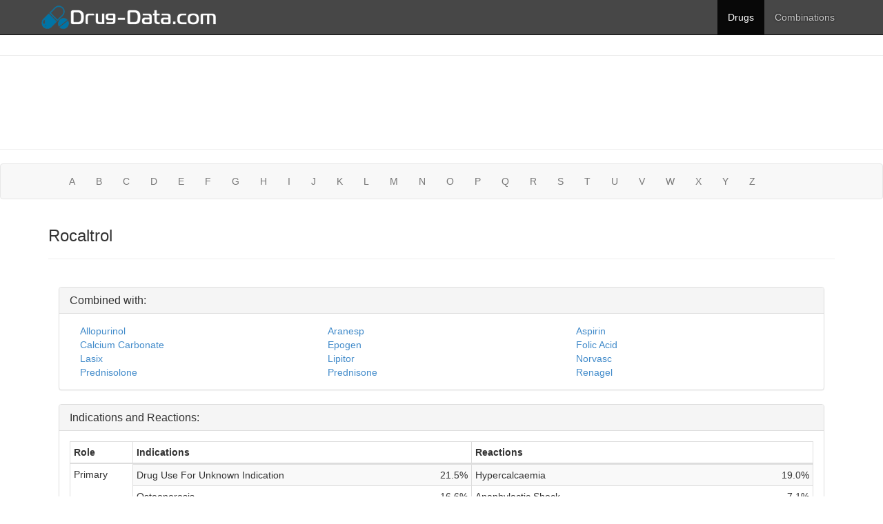

--- FILE ---
content_type: text/html; charset=UTF-8
request_url: http://drug-data.com/drugs/R/rocaltrol.html
body_size: 4535
content:
<!DOCTYPE html>
<html lang="en">
<head>
<meta http-equiv="X-UA-Compatible" content="IE=edge">
<meta name="viewport" content="width=device-width, initial-scale=1">
<title>Rocaltrol - Reported Adverse Drug Reactions - drug-data.com</title>
<meta name="Description" content="Information about the side affects of various drugs">
<meta http-equiv="Content-Language" content="en">
<meta name="robots" content="index, follow">
<link rel="stylesheet" href="/css/main.css">
<!--[if IE 7]>
<link rel="stylesheet" href="/css/main-ie7.css">
<![endif]-->
<link href='http://fonts.googleapis.com/css?family=Open+Sans:400' rel='stylesheet' type='text/css'>
<!-- Bootstrap core CSS -->
<link href="/css/bootstrap.min.css" rel="stylesheet">
<!-- Custom styles for this template -->
<link href="/css/index.css" rel="stylesheet">
<!--[if lt IE 8]>
<link href="/css/bootstrap-ie7.css" rel="stylesheet">
<![endif]-->
<!--[if lt IE 9]>
<script src="http://html5shim.googlecode.com/svn/trunk/html5.js"></script>
<![endif]-->
<!-- Google tag (gtag.js) -->
<script async src="https://www.googletagmanager.com/gtag/js?id=G-J6TF2TZ51L"></script>
<script>
  window.dataLayer = window.dataLayer || [];
  function gtag(){dataLayer.push(arguments);}
  gtag('js', new Date());
  gtag('config', 'G-J6TF2TZ51L');
</script>

<script>
  var _paq = window._paq = window._paq || [];
  _paq.push(['trackPageView']);
  _paq.push(['enableLinkTracking']);
  (function() {
    var u="https://a.advameg.com/";
    _paq.push(['setTrackerUrl', u+'matomo.php']);
    _paq.push(['setSiteId', '24']);
    var d=document, g=d.createElement('script'), s=d.getElementsByTagName('script')[0];
    g.async=true; g.src=u+'matomo.js'; s.parentNode.insertBefore(g,s);
  })();
</script>
<noscript><p><img referrerpolicy="no-referrer-when-downgrade" src="https://a.advameg.com/matomo.php?idsite=24&amp;rec=1" style="border:0;" alt="" /></p></noscript>

</head>
<body>
<div class="navbar-wrapper">
    <div class="navbar navbar-inverse navbar-fixed-top" role="navigation">
	    <div class="container container-menu">
	      <div class="navbar-header">
	        <button type="button" class="navbar-toggle" data-toggle="collapse" data-target=".navbar-collapse">
	          <span class="sr-only">Toggle navigation</span>
	          <span class="icon-bar"></span>
	          <span class="icon-bar"></span>
	          <span class="icon-bar"></span>
	        </button>
	        <a class="navbar-brand" href="/"><img alt="drug-data.com" class="logo1" src="/images/drug-data.png" style="height:40px; width: auto;"/>  </a>
	        <a class="navbar-brand" href="/"><img alt="drug-data.com" class="logo2" src="/images/drug-data.png" style="height:40px; width: auto;"/>  </a>
	      </div>
	              <div class="navbar-collapse collapse">
          <ul id="menu_visible" class="nav navbar-nav navbar-right">
            <li id="menu_li_section2" class="active">
              <a href="/drugs">Drugs</a>
            </li>
            <li id="menu_li_combinations" >
              <a href="/combinations">Combinations</a>
            </li>
          </ul>
        </div>
	    </div>
	  </div>
</div>
<div class='adwords_in_content'>
<hr>

<script type="text/javascript"><!--
google_ad_client = "ca-pub-5788426211617053";
/* biologyreference top */
google_ad_slot = "1018588557";
google_ad_width = 728;
google_ad_height = 90;
//-->
</script>
<script type="text/javascript"
src="http://pagead2.googlesyndication.com/pagead/show_ads.js">
</script>
<hr>

</div>

<div class="navbar navbar-default" role="banner">
    <div class="container">     
        <nav class="collapse navbar-collapse bs-navbar-collapse" role="navigation">
          <ul class="nav navbar-nav">                  
            <li><a href="/drugs/A/index.html">A</a></li>                  
            <li><a href="/drugs/B/index.html">B</a></li>                  
            <li><a href="/drugs/C/index.html">C</a></li>                  
            <li><a href="/drugs/D/index.html">D</a></li>                  
            <li><a href="/drugs/E/index.html">E</a></li>                  
            <li><a href="/drugs/F/index.html">F</a></li>                  
            <li><a href="/drugs/G/index.html">G</a></li>                  
            <li><a href="/drugs/H/index.html">H</a></li>                  
            <li><a href="/drugs/I/index.html">I</a></li>                  
            <li><a href="/drugs/J/index.html">J</a></li>                  
            <li><a href="/drugs/K/index.html">K</a></li>                  
            <li><a href="/drugs/L/index.html">L</a></li>                  
            <li><a href="/drugs/M/index.html">M</a></li>                  
            <li><a href="/drugs/N/index.html">N</a></li>                  
            <li><a href="/drugs/O/index.html">O</a></li>                  
            <li><a href="/drugs/P/index.html">P</a></li>                  
            <li><a href="/drugs/Q/index.html">Q</a></li>                  
            <li><a href="/drugs/R/index.html">R</a></li>                  
            <li><a href="/drugs/S/index.html">S</a></li>                  
            <li><a href="/drugs/T/index.html">T</a></li>                  
            <li><a href="/drugs/U/index.html">U</a></li>                  
            <li><a href="/drugs/V/index.html">V</a></li>                  
            <li><a href="/drugs/W/index.html">W</a></li>                  
            <li><a href="/drugs/X/index.html">X</a></li>                  
            <li><a href="/drugs/Y/index.html">Y</a></li>                  
            <li><a href="/drugs/Z/index.html">Z</a></li>                
          </ul>
        </nav>
    </div>
</div>

<div class='ads_float_left'>
</div>
<div class="container">
	<h3>Rocaltrol</h3>
	<hr/>
	<br/>
	
	
    <div class="col-md-12">
		<div class="panel panel-default">
			<div class="panel-heading">
				<h4 class="panel-title">Combined with:</h4>				
			</div>
			<div class="panel-body">
				<div class="row-fluid">
										<div class="col-lg-4">
					   <a href="../../combinations/A/P/allopurinol-rocaltrol.html">Allopurinol</a>
					</div>
										<div class="col-lg-4">
					   <a href="../../combinations/A/P/aranesp-rocaltrol.html">Aranesp</a>
					</div>
										<div class="col-lg-4">
					   <a href="../../combinations/A/P/aspirin-rocaltrol.html">Aspirin</a>
					</div>
										<div class="col-lg-4">
					   <a href="../../combinations/C/P/calcium-carbonate-rocaltrol.html">Calcium Carbonate</a>
					</div>
										<div class="col-lg-4">
					   <a href="../../combinations/E/P/epogen-rocaltrol.html">Epogen</a>
					</div>
										<div class="col-lg-4">
					   <a href="../../combinations/F/P/folic-acid-rocaltrol.html">Folic Acid</a>
					</div>
										<div class="col-lg-4">
					   <a href="../../combinations/L/P/lasix-rocaltrol.html">Lasix</a>
					</div>
										<div class="col-lg-4">
					   <a href="../../combinations/L/P/lipitor-rocaltrol.html">Lipitor</a>
					</div>
										<div class="col-lg-4">
					   <a href="../../combinations/N/P/norvasc-rocaltrol.html">Norvasc</a>
					</div>
										<div class="col-lg-4">
					   <a href="../../combinations/P/P/prednisolone-rocaltrol.html">Prednisolone</a>
					</div>
										<div class="col-lg-4">
					   <a href="../../combinations/P/P/prednisone-rocaltrol.html">Prednisone</a>
					</div>
										<div class="col-lg-4">
					   <a href="../../combinations/R/P/renagel-rocaltrol.html">Renagel</a>
					</div>
									</div>
			</div>
		</div>
	</div>
	
    <div class="col-md-12">
		<div class="panel panel-default">
			<div class="panel-heading">
				<h4 class="panel-title">Indications and Reactions:</h4>				
			</div>
			<div class="panel-body">
				<table class="table table-bordered table-condensed" style="table-layout: auto;">
					<thead>           
						<tr>
							<th width = "90px">Role</th>
							<th >Indications</th>
							<th >Reactions</th>
						</tr>     
					</thead>
					<tbody>
							
						<tr>
							<td>Primary</td>
							<td style="padding: 0px">
								<table class="table table-striped table-hover table-condensed" style="table-layout: auto;">
									<tbody>
											
										<tr>
											<td>Drug Use For Unknown Indication</td>
											<td align="right">21.5%</td>
										</tr>
											
										<tr>
											<td>Osteoporosis</td>
											<td align="right">16.6%</td>
										</tr>
											
										<tr>
											<td>Product Used For Unknown Indication</td>
											<td align="right">15.6%</td>
										</tr>
											
										<tr>
											<td>Hypoparathyroidism</td>
											<td align="right">7.0%</td>
										</tr>
											
										<tr>
											<td>Renal Transplant</td>
											<td align="right">6.3%</td>
										</tr>
											
										<tr>
											<td>Hypocalcaemia</td>
											<td align="right">6.0%</td>
										</tr>
											
										<tr>
											<td>Renal Failure Chronic</td>
											<td align="right">4.6%</td>
										</tr>
											
										<tr>
											<td>Hyperparathyroidism Secondary</td>
											<td align="right">3.6%</td>
										</tr>
											
										<tr>
											<td>Hypertension</td>
											<td align="right">3.3%</td>
										</tr>
											
										<tr>
											<td>Hypothyroidism</td>
											<td align="right">2.6%</td>
										</tr>
											
										<tr>
											<td>Hepatitis C</td>
											<td align="right">1.7%</td>
										</tr>
											
										<tr>
											<td>Hyperparathyroidism</td>
											<td align="right">1.7%</td>
										</tr>
											
										<tr>
											<td>Hypoparathyroidism Secondary</td>
											<td align="right">1.7%</td>
										</tr>
											
										<tr>
											<td>Femur Fracture</td>
											<td align="right">1.3%</td>
										</tr>
											
										<tr>
											<td>Parkinson's Disease</td>
											<td align="right">1.3%</td>
										</tr>
											
										<tr>
											<td>Prostate Cancer Metastatic</td>
											<td align="right">1.3%</td>
										</tr>
											
										<tr>
											<td>Calcium Deficiency</td>
											<td align="right">1.0%</td>
										</tr>
											
										<tr>
											<td>Calcium Metabolism Disorder</td>
											<td align="right">1.0%</td>
										</tr>
											
										<tr>
											<td>Chronic Hepatitis C</td>
											<td align="right">1.0%</td>
										</tr>
											
										<tr>
											<td>Gastritis</td>
											<td align="right">1.0%</td>
										</tr>
										
									</tbody>
								</table>
							</td>	
							<td style="padding: 0px">
								<table class="table table-striped table-hover table-condensed" style="table-layout: auto;">
									<tbody>
											
										<tr>
											<td>Hypercalcaemia</td>
											<td align="right">19.0%</td>
										</tr>
											
										<tr>
											<td>Anaphylactic Shock</td>
											<td align="right">7.1%</td>
										</tr>
											
										<tr>
											<td>Death</td>
											<td align="right">7.1%</td>
										</tr>
											
										<tr>
											<td>Transient Ischaemic Attack</td>
											<td align="right">6.0%</td>
										</tr>
											
										<tr>
											<td>Vomiting</td>
											<td align="right">6.0%</td>
										</tr>
											
										<tr>
											<td>Decreased Appetite</td>
											<td align="right">4.8%</td>
										</tr>
											
										<tr>
											<td>Renal Failure Acute</td>
											<td align="right">4.8%</td>
										</tr>
											
										<tr>
											<td>Renal Impairment</td>
											<td align="right">4.8%</td>
										</tr>
											
										<tr>
											<td>Therapeutic Product Contamination</td>
											<td align="right">4.8%</td>
										</tr>
											
										<tr>
											<td>White Blood Cell Count Decreased</td>
											<td align="right">4.8%</td>
										</tr>
											
										<tr>
											<td>Blood Calcium Decreased</td>
											<td align="right">3.6%</td>
										</tr>
											
										<tr>
											<td>Cerebrovascular Accident</td>
											<td align="right">3.6%</td>
										</tr>
											
										<tr>
											<td>Platelet Count Decreased</td>
											<td align="right">3.6%</td>
										</tr>
											
										<tr>
											<td>Renal Failure</td>
											<td align="right">3.6%</td>
										</tr>
											
										<tr>
											<td>Venous Thrombosis</td>
											<td align="right">3.6%</td>
										</tr>
											
										<tr>
											<td>Vertigo</td>
											<td align="right">3.6%</td>
										</tr>
											
										<tr>
											<td>Anaphylactic Reaction</td>
											<td align="right">2.4%</td>
										</tr>
											
										<tr>
											<td>Drug Effect Decreased</td>
											<td align="right">2.4%</td>
										</tr>
											
										<tr>
											<td>Erythema Multiforme</td>
											<td align="right">2.4%</td>
										</tr>
											
										<tr>
											<td>Hepatic Function Abnormal</td>
											<td align="right">2.4%</td>
										</tr>
										
									</tbody>
								</table>
							</td>																
						</tr>
							
						<tr>
							<td>Secondary</td>
							<td style="padding: 0px">
								<table class="table table-striped table-hover table-condensed" style="table-layout: auto;">
									<tbody>
											
										<tr>
											<td>Drug Use For Unknown Indication</td>
											<td align="right">22.7%</td>
										</tr>
											
										<tr>
											<td>Hypoparathyroidism</td>
											<td align="right">14.5%</td>
										</tr>
											
										<tr>
											<td>Hypothyroidism</td>
											<td align="right">14.1%</td>
										</tr>
											
										<tr>
											<td>Hypertension</td>
											<td align="right">7.9%</td>
										</tr>
											
										<tr>
											<td>Renal Transplant</td>
											<td align="right">4.9%</td>
										</tr>
											
										<tr>
											<td>Hypocalcaemia</td>
											<td align="right">4.6%</td>
										</tr>
											
										<tr>
											<td>Product Used For Unknown Indication</td>
											<td align="right">3.3%</td>
										</tr>
											
										<tr>
											<td>Rheumatoid Arthritis</td>
											<td align="right">3.3%</td>
										</tr>
											
										<tr>
											<td>Coronary Artery Disease</td>
											<td align="right">3.0%</td>
										</tr>
											
										<tr>
											<td>Osteoporosis</td>
											<td align="right">3.0%</td>
										</tr>
											
										<tr>
											<td>Diabetes Mellitus</td>
											<td align="right">2.6%</td>
										</tr>
											
										<tr>
											<td>Hyperlipidaemia</td>
											<td align="right">2.3%</td>
										</tr>
											
										<tr>
											<td>Hyperparathyroidism</td>
											<td align="right">2.3%</td>
										</tr>
											
										<tr>
											<td>Hyperthyroidism</td>
											<td align="right">2.3%</td>
										</tr>
											
										<tr>
											<td>Cancer Pain</td>
											<td align="right">2.0%</td>
										</tr>
											
										<tr>
											<td>Constipation</td>
											<td align="right">1.6%</td>
										</tr>
											
										<tr>
											<td>Gastritis</td>
											<td align="right">1.6%</td>
										</tr>
											
										<tr>
											<td>Attention Deficit/hyperactivity Disorder</td>
											<td align="right">1.3%</td>
										</tr>
											
										<tr>
											<td>Benign Prostatic Hyperplasia</td>
											<td align="right">1.3%</td>
										</tr>
											
										<tr>
											<td>Hyperparathyroidism Secondary</td>
											<td align="right">1.3%</td>
										</tr>
										
									</tbody>
								</table>
							</td>	
							<td style="padding: 0px">
								<table class="table table-striped table-hover table-condensed" style="table-layout: auto;">
									<tbody>
											
										<tr>
											<td>Lenticular Opacities</td>
											<td align="right">10.1%</td>
										</tr>
											
										<tr>
											<td>Post Procedural Complication</td>
											<td align="right">10.1%</td>
										</tr>
											
										<tr>
											<td>Tinnitus</td>
											<td align="right">10.1%</td>
										</tr>
											
										<tr>
											<td>Death</td>
											<td align="right">8.7%</td>
										</tr>
											
										<tr>
											<td>Therapeutic Product Contamination</td>
											<td align="right">8.7%</td>
										</tr>
											
										<tr>
											<td>Toxic Skin Eruption</td>
											<td align="right">5.8%</td>
										</tr>
											
										<tr>
											<td>Angina Pectoris</td>
											<td align="right">4.3%</td>
										</tr>
											
										<tr>
											<td>Hypercalcaemia</td>
											<td align="right">4.3%</td>
										</tr>
											
										<tr>
											<td>Lung Disorder</td>
											<td align="right">4.3%</td>
										</tr>
											
										<tr>
											<td>Medication Residue Present</td>
											<td align="right">4.3%</td>
										</tr>
											
										<tr>
											<td>Renal Failure</td>
											<td align="right">4.3%</td>
										</tr>
											
										<tr>
											<td>Renal Failure Acute</td>
											<td align="right">4.3%</td>
										</tr>
											
										<tr>
											<td>Vomiting</td>
											<td align="right">4.3%</td>
										</tr>
											
										<tr>
											<td>Hepatic Function Abnormal</td>
											<td align="right">2.9%</td>
										</tr>
											
										<tr>
											<td>Pancreatitis</td>
											<td align="right">2.9%</td>
										</tr>
											
										<tr>
											<td>Rash Morbilliform</td>
											<td align="right">2.9%</td>
										</tr>
											
										<tr>
											<td>Renal Tubular Disorder</td>
											<td align="right">2.9%</td>
										</tr>
											
										<tr>
											<td>Anaemia</td>
											<td align="right">1.4%</td>
										</tr>
											
										<tr>
											<td>Coma</td>
											<td align="right">1.4%</td>
										</tr>
											
										<tr>
											<td>Confusional State</td>
											<td align="right">1.4%</td>
										</tr>
										
									</tbody>
								</table>
							</td>																
						</tr>
							
						<tr>
							<td>Concomitant</td>
							<td style="padding: 0px">
								<table class="table table-striped table-hover table-condensed" style="table-layout: auto;">
									<tbody>
											
										<tr>
											<td>Product Used For Unknown Indication</td>
											<td align="right">30.0%</td>
										</tr>
											
										<tr>
											<td>Drug Use For Unknown Indication</td>
											<td align="right">20.5%</td>
										</tr>
											
										<tr>
											<td>Hypertension</td>
											<td align="right">6.8%</td>
										</tr>
											
										<tr>
											<td>Rheumatoid Arthritis</td>
											<td align="right">6.3%</td>
										</tr>
											
										<tr>
											<td>Osteoporosis</td>
											<td align="right">5.8%</td>
										</tr>
											
										<tr>
											<td>Hyperphosphataemia</td>
											<td align="right">4.0%</td>
										</tr>
											
										<tr>
											<td>Nuclear Magnetic Resonance Imaging</td>
											<td align="right">3.4%</td>
										</tr>
											
										<tr>
											<td>Renal Failure Chronic</td>
											<td align="right">3.0%</td>
										</tr>
											
										<tr>
											<td>Prophylaxis</td>
											<td align="right">2.6%</td>
										</tr>
											
										<tr>
											<td>Pain</td>
											<td align="right">2.3%</td>
										</tr>
											
										<tr>
											<td>Hyperparathyroidism Secondary</td>
											<td align="right">2.0%</td>
										</tr>
											
										<tr>
											<td>Renal Transplant</td>
											<td align="right">1.9%</td>
										</tr>
											
										<tr>
											<td>Diabetes Mellitus</td>
											<td align="right">1.6%</td>
										</tr>
											
										<tr>
											<td>Prophylaxis Against Transplant Rejection</td>
											<td align="right">1.6%</td>
										</tr>
											
										<tr>
											<td>Peritoneal Dialysis</td>
											<td align="right">1.6%</td>
										</tr>
											
										<tr>
											<td>Constipation</td>
											<td align="right">1.5%</td>
										</tr>
											
										<tr>
											<td>Insomnia</td>
											<td align="right">1.5%</td>
										</tr>
											
										<tr>
											<td>Nephrogenic Anaemia</td>
											<td align="right">1.3%</td>
										</tr>
											
										<tr>
											<td>Gastritis</td>
											<td align="right">1.3%</td>
										</tr>
											
										<tr>
											<td>Behcet's Syndrome</td>
											<td align="right">1.1%</td>
										</tr>
										
									</tbody>
								</table>
							</td>	
							<td style="padding: 0px">
								<table class="table table-striped table-hover table-condensed" style="table-layout: auto;">
									<tbody>
											
										<tr>
											<td>Vomiting</td>
											<td align="right">14.5%</td>
										</tr>
											
										<tr>
											<td>Muscular Weakness</td>
											<td align="right">11.9%</td>
										</tr>
											
										<tr>
											<td>Pyrexia</td>
											<td align="right">7.1%</td>
										</tr>
											
										<tr>
											<td>Weight Decreased</td>
											<td align="right">5.4%</td>
										</tr>
											
										<tr>
											<td>Pneumonia</td>
											<td align="right">5.2%</td>
										</tr>
											
										<tr>
											<td>Urinary Tract Infection</td>
											<td align="right">5.2%</td>
										</tr>
											
										<tr>
											<td>Renal Impairment</td>
											<td align="right">4.8%</td>
										</tr>
											
										<tr>
											<td>Therapeutic Response Decreased</td>
											<td align="right">4.8%</td>
										</tr>
											
										<tr>
											<td>Anaemia</td>
											<td align="right">4.3%</td>
										</tr>
											
										<tr>
											<td>Cardiac Arrest</td>
											<td align="right">3.9%</td>
										</tr>
											
										<tr>
											<td>Nephrogenic Systemic Fibrosis</td>
											<td align="right">3.9%</td>
										</tr>
											
										<tr>
											<td>Wheezing</td>
											<td align="right">3.7%</td>
										</tr>
											
										<tr>
											<td>Death</td>
											<td align="right">3.5%</td>
										</tr>
											
										<tr>
											<td>Renal Failure Acute</td>
											<td align="right">3.5%</td>
										</tr>
											
										<tr>
											<td>Renal Failure</td>
											<td align="right">3.2%</td>
										</tr>
											
										<tr>
											<td>Thrombocytopenia</td>
											<td align="right">3.2%</td>
										</tr>
											
										<tr>
											<td>Aplasia Pure Red Cell</td>
											<td align="right">3.0%</td>
										</tr>
											
										<tr>
											<td>International Normalised Ratio Increased</td>
											<td align="right">3.0%</td>
										</tr>
											
										<tr>
											<td>Rhabdomyolysis</td>
											<td align="right">3.0%</td>
										</tr>
											
										<tr>
											<td>Sepsis</td>
											<td align="right">3.0%</td>
										</tr>
										
									</tbody>
								</table>
							</td>																
						</tr>
							
						<tr>
							<td>Interacting</td>
							<td style="padding: 0px">
								<table class="table table-striped table-hover table-condensed" style="table-layout: auto;">
									<tbody>
											
										<tr>
											<td>Chronic Myeloid Leukaemia</td>
											<td align="right">100.0%</td>
										</tr>
										
									</tbody>
								</table>
							</td>	
							<td style="padding: 0px">
								<table class="table table-striped table-hover table-condensed" style="table-layout: auto;">
									<tbody>
											
										<tr>
											<td>Tremor</td>
											<td align="right">100.0%</td>
										</tr>
										
									</tbody>
								</table>
							</td>																
						</tr>
					
					</tbody>
				</table>
			</div>
		</div>
	</div>
</div>
<div class="navbar navbar-default" role="banner">
    <div class="container">     
        <nav class="collapse navbar-collapse bs-navbar-collapse" role="navigation">
          <ul class="nav navbar-nav">                  
            <li><a href="/drugs/A/index.html">A</a></li>                  
            <li><a href="/drugs/B/index.html">B</a></li>                  
            <li><a href="/drugs/C/index.html">C</a></li>                  
            <li><a href="/drugs/D/index.html">D</a></li>                  
            <li><a href="/drugs/E/index.html">E</a></li>                  
            <li><a href="/drugs/F/index.html">F</a></li>                  
            <li><a href="/drugs/G/index.html">G</a></li>                  
            <li><a href="/drugs/H/index.html">H</a></li>                  
            <li><a href="/drugs/I/index.html">I</a></li>                  
            <li><a href="/drugs/J/index.html">J</a></li>                  
            <li><a href="/drugs/K/index.html">K</a></li>                  
            <li><a href="/drugs/L/index.html">L</a></li>                  
            <li><a href="/drugs/M/index.html">M</a></li>                  
            <li><a href="/drugs/N/index.html">N</a></li>                  
            <li><a href="/drugs/O/index.html">O</a></li>                  
            <li><a href="/drugs/P/index.html">P</a></li>                  
            <li><a href="/drugs/Q/index.html">Q</a></li>                  
            <li><a href="/drugs/R/index.html">R</a></li>                  
            <li><a href="/drugs/S/index.html">S</a></li>                  
            <li><a href="/drugs/T/index.html">T</a></li>                  
            <li><a href="/drugs/U/index.html">U</a></li>                  
            <li><a href="/drugs/V/index.html">V</a></li>                  
            <li><a href="/drugs/W/index.html">W</a></li>                  
            <li><a href="/drugs/X/index.html">X</a></li>                  
            <li><a href="/drugs/Y/index.html">Y</a></li>                  
            <li><a href="/drugs/Z/index.html">Z</a></li>                
          </ul>
        </nav>
    </div>
</div>
<div class='adwords_in_content'>
	<hr>
<script type="text/javascript"><!--
google_ad_client = "ca-pub-5788426211617053";
/* biologyreference bottom */
google_ad_slot = "3972054955";
google_ad_width = 728;
google_ad_height = 90;
//-->
</script>
<script type="text/javascript"
src="http://pagead2.googlesyndication.com/pagead/show_ads.js">
</script>
<hr>

</div>

  
<div class="row-blue">
  <div class="container">
    <div class="col-md-6" style="padding:0;">
	  <div class="col-md-3">
        <h4 class="h4-lista-footer" style="margin-bottom: 20px;">Drug Data</h4>
      </div>
      <div class="col-md-6">
        <ul class="footer-lista">
          <li>
            <a href="/drugs" title="">Drugs</a>
          </li>
          <li>
            <a href="/combinations" title="">Combinations</a>
          </li>
        </ul>
      </div>
    </div>
  </div>
</div>


<div class="container">	
<!-- FOOTER -->
<footer>
<p class="pull-right"><a href="#">Back to top</a></p>
<p>&copy; 2026 Advameg, Inc. &middot; <a href="/terms.html#priv">Privacy Policy</a> &middot; <a href="/terms.html">Terms of Use</a></p>

<p style="font-size:smaller;">
Disclaimer: Submission of a safety report is not, in itself, indicative of any drug risk. No information contained therein has been scientifically verified. 
The reported suspicious reactions may occurr due to other drugs being taken simultaneously, the patient's medical condition or just a coincidence. 
No estimate of risk can be made based on the reports submitted, nor can they be used to compare any drugs.
</p>
</footer>
</div><!-- /.container -->

<!-- Bootstrap core JavaScript
================================================== -->
<!-- Placed at the end of the document so the pages load faster -->
<script src="http://code.jquery.com/jquery-1.10.2.min.js"></script>
<script src="/js/bootstrap.min.js"></script>

<script src="/js/modernizr-2.6.1.min.js"></script>
	  <!--[if lt IE 8]>
<script src="/js/boxsizing.js"></script>
	  <![endif]-->
 <script src="/js/respond.fix.js"></script>


</body>
</html>



--- FILE ---
content_type: text/html; charset=utf-8
request_url: https://www.google.com/recaptcha/api2/aframe
body_size: 267
content:
<!DOCTYPE HTML><html><head><meta http-equiv="content-type" content="text/html; charset=UTF-8"></head><body><script nonce="t88YoI9LIuNm5QIIJTBBVQ">/** Anti-fraud and anti-abuse applications only. See google.com/recaptcha */ try{var clients={'sodar':'https://pagead2.googlesyndication.com/pagead/sodar?'};window.addEventListener("message",function(a){try{if(a.source===window.parent){var b=JSON.parse(a.data);var c=clients[b['id']];if(c){var d=document.createElement('img');d.src=c+b['params']+'&rc='+(localStorage.getItem("rc::a")?sessionStorage.getItem("rc::b"):"");window.document.body.appendChild(d);sessionStorage.setItem("rc::e",parseInt(sessionStorage.getItem("rc::e")||0)+1);localStorage.setItem("rc::h",'1768923273098');}}}catch(b){}});window.parent.postMessage("_grecaptcha_ready", "*");}catch(b){}</script></body></html>

--- FILE ---
content_type: text/css
request_url: http://drug-data.com/css/main.css
body_size: 2607
content:
body{
  padding-top: 60px!important;
}

.divide-nav{
  height: 50px;
  background-color: #428bca;
}

.divide-text{
    color:#fff;
    line-height: 20px;
    font-size:20px;
    padding: 15px 0;
}

.affix {
  top: 50px;
  width:100%;
}

.filler{
  min-height: 2000px;
}

.navbar-form {
   padding-left: 0;
}

.navbar-collapse{
   padding-left:0; 
}

@font-face {
  font-family: 'city-data';
  src: url('../fonts/city-data.eot?73345346');
  src: url('../fonts/city-data.eot?73345346#iefix') format('embedded-opentype'),
       url('../fonts/city-data.woff?73345346') format('woff'),
       url('../fonts/city-data.ttf?73345346') format('truetype'),
       url('../fonts/city-data.svg?73345346#city-data') format('svg');
  font-weight: normal;
  font-style: normal;
}
/* Chrome hack: SVG is rendered more smooth in Windozze. 100% magic, uncomment if you need it. */
/* Note, that will break hinting! In other OS-es font will be not as sharp as it could be */
/*
@media screen and (-webkit-min-device-pixel-ratio:0) {
  @font-face {
    font-family: 'city-data';
    src: url('../fonts/city-data.svg?73345346#city-data') format('svg');
  }
}
*/
.adwords_in_content
{
	text-align: center;
}
 .ads_float_left
 {
	 float: left;
 }
 [class^="icon-"]:before, [class*=" icon-"]:before {
  font-family: "city-data";
  font-style: normal;
  font-weight: normal;
  speak: none;
 
  display: inline-block;
  text-decoration: inherit;
  width: 1em;
  margin-right: .2em;
  text-align: center;
  /* opacity: .8; */
 
  /* For safety - reset parent styles, that can break glyph codes*/
  font-variant: normal;
  text-transform: none;
     
  /* fix buttons height, for twitter bootstrap */
  line-height: 1em;
 
  /* Animation center compensation - margins should be symmetric */
  /* remove if not needed */
  margin-left: .2em;
 
  /* you can be more comfortable with increased icons size */
  /* font-size: 120%; */
 
  /* Uncomment for 3D effect */
  /* text-shadow: 1px 1px 1px rgba(127, 127, 127, 0.3); */
}
 
.icon-logo_img:before { content: '\e801'; } /* '' */
.icon-industrial-building:before { content: '\e819'; } /* '' */
.icon-search:before { content: '\e802'; } /* '' */
.icon-users:before { content: '\e813'; } /* '' */
.icon-picture:before { content: '\e806'; } /* '' */
.icon-ok:before { content: '\e803'; } /* '' */
.icon-ok-circled:before { content: '\e804'; } /* '' */
.icon-cancel-circled:before { content: '\e805'; } /* '' */
.icon-info-circled:before { content: '\e807'; } /* '' */
.icon-home:before { content: '\e812'; } /* '' */
.icon-location:before { content: '\e814'; } /* '' */
.icon-direction:before { content: '\e811'; } /* '' */
.icon-signal:before { content: '\e810'; } /* '' */
.icon-logo_name:before { content: '\e800'; } /* '' */
.icon-mobile:before { content: '\e80d'; } /* '' */
.icon-globe:before { content: '\e80b'; } /* '' */
.icon-gift:before { content: '\e80f'; } /* '' */
.icon-chart-bar:before { content: '\e80a'; } /* '' */
.icon-certificate:before { content: '\e808'; } /* '' */
.icon-food:before { content: '\e80e'; } /* '' */
.icon-facebook-squared:before { content: '\e80c'; } /* '' */
.icon-comment:before { content: '\e815'; } /* '' */
.icon-chat:before { content: '\e816'; } /* '' */
.icon-map:before { content: '\e817'; } /* '' */
.icon-home-1:before { content: '\e818'; } /* '' */
.icon-desktop:before { content: '\e809'; } /* '' */

/* SYLWIA */

/*.navbar { width: 100% !important; background: #fff !important; border-radius: 0px !important; border-bottom: 1px solid #e3e3e3 !important; border-top: 7px solid #2171B5 !important; }
.nav  a { color: #313131 !important; font-weight: 700; }
.navbar  .active a, .navbar  a:focus, .navbar  a:hover { background: #2171B5 !important; color: #fff !important; }*/
.lista { list-style: none; padding: 0px !important; }
	.lista li { padding-bottom: 5px; padding-top: 5px; border-bottom: 1px dotted #ACA9A9; }
		.lista li a { color: #313131; }
		.lista li a:hover { color: #2171B5; }
.h4-lista { color: #313131 !important; font-weight: 800; }
.city-list { list-style: none; padding: 0px !important; float: left; margin-right: 25px; margin-left: 10px; }
	.city-list li { padding-bottom: 5px; }
		.city-list li a { color: #313131; }
		.city-list li a:hover { color: #2171B5; }
.tab-list { list-style: none; padding: 0px !important; float: left; margin-right: 20px; margin-left: 20px; margin-top: 20px; }
	.tab-list li { padding-bottom: 10px; }
		.tab-list li a { color: #313131; }
		.tab-list li a:hover { color: #2171B5; }	
.tab-content { float: left; border-left: 1px solid #DDDDDD; border-right: 1px solid #DDDDDD;border-bottom: 1px solid #DDDDDD;width: 100%; background: #fff; line-height: 1; }
/*.nav-tabso li { float: left; background: #FAFAFA !important; border-top: 4px solid #4C4C4C !important; border-left: 1px solid #DDDDDD; border-right: 1px solid #DDDDDD; border-bottom: 1px solid #DDDDDD; margin-right: 2px; }
.nav-tabso .tab-active { background: #FFF !important; border-top: 4px solid #2171B5 !important; }
.nav-tabso li:focus, .nav-tabso li:hover, .nav-tabso .active, .nav-tabso li:active { border-top: 4px solid #2171B5 !important; }
.nav-tabso a:focus, .nav-tabso a:hover { background: #FFF !important; }*/
.city-bg { background: /*url(../assets/cities-bg.png) no-repeat; background-position: center center*/ #f1f1f1; float: left; width: 100%; padding-bottom: 25px; margin-top: 25px; margin-bottom: 15px; border-top:1px solid #DDDDDD; border-bottom: 1px solid #DDDDDD; }
.row-blue { background: #2171B5; padding: 15px 0px; margin-bottom: 15px; }
.footer-lista { list-style: none; padding: 0px !important; }
	.footer-lista li { padding-bottom: 5px; padding-top: 5px; }
		.footer-lista li a { color: #fff; }
.h4-lista-footer { color: #fff !important; font-weight: 800; }
.tabsol { margin-top: 30px; }
.tabsol2, .tabsol3 { margin-top: 30px; }
/*	.tabsol .nav > li > a { padding: 5px !important; }
	.tabsol2 .nav > li > a { padding: 5px 13px !important; color: #4C4C4C; font-size: 13px; font-weight: bold; }*/
.tabsol2 .nav > li > a, .tabsol .nav > li > a, .tabsol3 .nav > li > a  { color: #4C4C4C; }
.tab-content a { font-size: 13px !important; }
.center-block {
    display: block;
    margin-left: auto;
    margin-right: auto;
 }
 .more-city { font-size: 12px !important; }
 .tab-list2 { margin-right: 20px !important; }
 .img-border { border: 1px solid #DDDDDD !important; }
.navbar-wrapper .dropdown-menu { background: #222222 !important; } 
	.navbar-wrapper .dropdown-menu a { color:#999999 !important; } 
	.navbar-wrapper .dropdown-menu a:hover { background: none !important; color: #fff !important; } 
	
.textowo { font-size: 16px !important; font-weight: 200 !important; text-align: justify;}
.tabsol2 .nav a:hover { background: #e2e2e2 !important; }
	

@media (min-width : 768px)  and (max-width : 992px) {
   .logo1 { display: none; }
}
@media only screen and (min-width : 991px) {
   .logo2 { display: none; }
}

@media (max-width : 767px) {
   .logo2 { display: none; }
}

@media (max-width : 1005px) {
   .nav > li > a {padding: 15px 8px !important;}
}

@media (max-width : 1200px) {
   .tabsol2 { display: none;}
}

@media (min-width : 1201px) {
   .tabsol3 { display: none;}
}

@media (min-width: 768px) {
  .container-menu {
    width: 750px;
  }
}
@media (min-width: 992px) {
  .container-menu {
    width: 970px;
  }
}
@media (min-width: 1200px) {
  .container-menu {
    width: 1170px;
  }
}

@media (min-width: 1300px) {
  .container-menu {
    width: 1270px !important;
  }
}

@media (min-width: 1550px) {
  .container-menu {
    width: 1510px !important;
  }
}

@media (min-width: 1850px) {
  .container-menu {
    width: 1800px !important;
  }
}
.featurette-divider { margin: 10px; }




/* MARKETING CONTENT
-------------------------------------------------- */

/* Pad the edges of the mobile views a bit */
.marketing {
  padding-right: 15px;
  padding-left: 15px;
}

/* Center align the text within the three columns below the carousel */
.marketing .col-lg-4 {
  margin-bottom: 20px;
  text-align: center;
}
.marketing h2 {
  font-weight: normal;
}
.marketing .col-lg-4 p {
  margin-right: 10px;
  margin-left: 10px;
}


/* Featurettes
------------------------- */

.featurette-divider {
  margin: 40px 0; /* Space out the Bootstrap <hr> more */
}

/* Thin out the marketing headings */



.featurette-heading {
 
  line-height: 1;
  letter-spacing: -1px;
}

/* RESPONSIVE CSS
-------------------------------------------------- */



  /* Remove the edge padding needed for mobile */
  .marketing {
    padding-right: 2;
    padding-left: 2;
  }

  .carousel-caption p {
    margin-bottom: 20px;
    font-size: 21px;
    line-height: 1.4;
  }

  .featurette-heading {
    font-size: 38px;
  }
  
  
 
 

@media (min-width: 500px) {
  .featurette-heading {
    margin-top: 30px;
  }
}